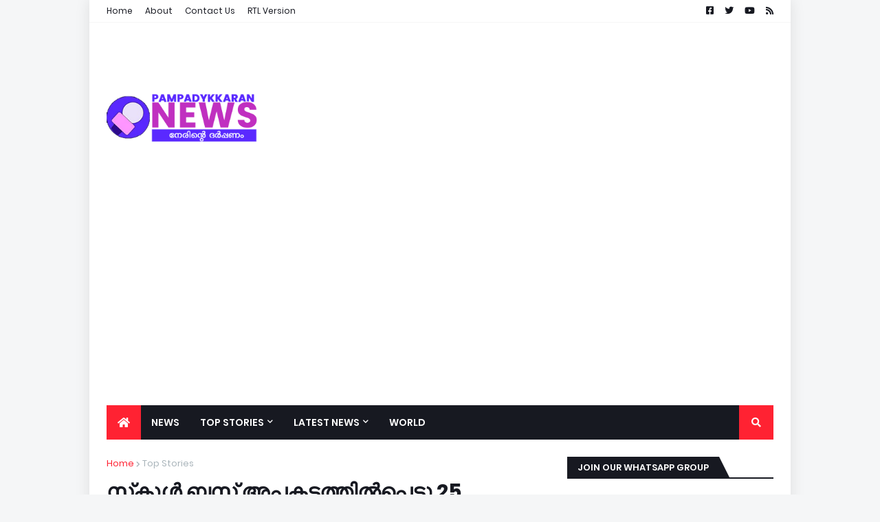

--- FILE ---
content_type: text/html; charset=utf-8
request_url: https://www.google.com/recaptcha/api2/aframe
body_size: 265
content:
<!DOCTYPE HTML><html><head><meta http-equiv="content-type" content="text/html; charset=UTF-8"></head><body><script nonce="6uLvR5R7h30oHUlFFdoWtA">/** Anti-fraud and anti-abuse applications only. See google.com/recaptcha */ try{var clients={'sodar':'https://pagead2.googlesyndication.com/pagead/sodar?'};window.addEventListener("message",function(a){try{if(a.source===window.parent){var b=JSON.parse(a.data);var c=clients[b['id']];if(c){var d=document.createElement('img');d.src=c+b['params']+'&rc='+(localStorage.getItem("rc::a")?sessionStorage.getItem("rc::b"):"");window.document.body.appendChild(d);sessionStorage.setItem("rc::e",parseInt(sessionStorage.getItem("rc::e")||0)+1);localStorage.setItem("rc::h",'1769370377197');}}}catch(b){}});window.parent.postMessage("_grecaptcha_ready", "*");}catch(b){}</script></body></html>